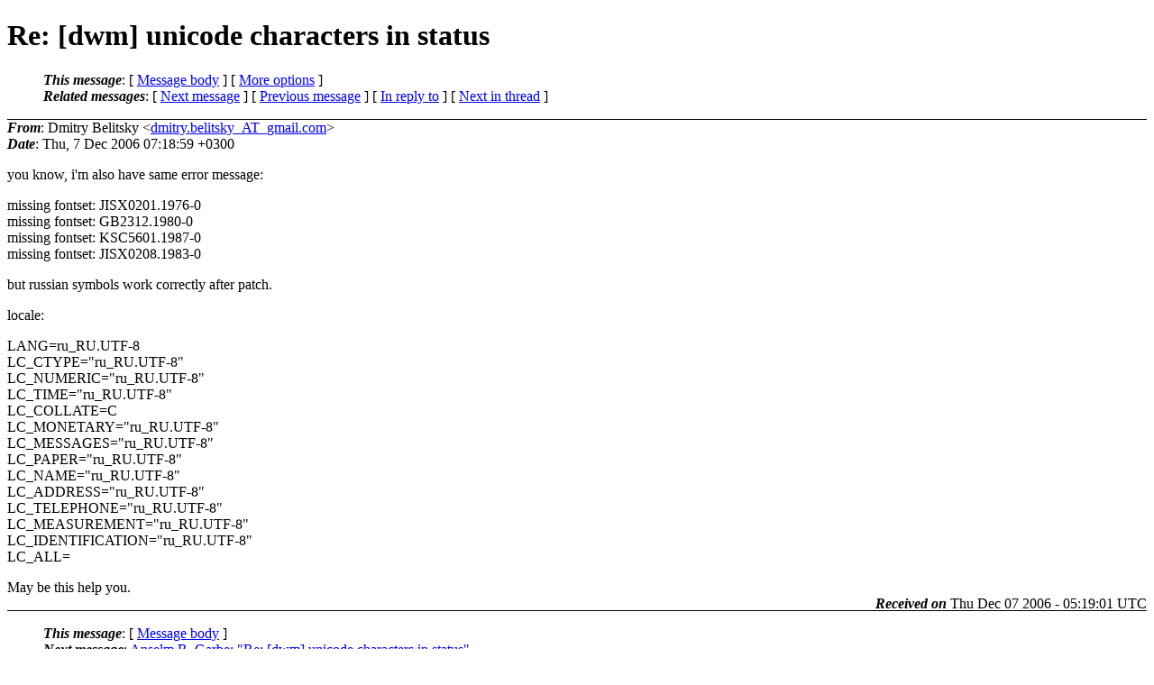

--- FILE ---
content_type: text/html
request_url: http://lists.suckless.org/dwm/0612/1393.html
body_size: 2117
content:
<?xml version="1.0" encoding="ISO-8859-1"?>
<!DOCTYPE html PUBLIC "-//W3C//DTD XHTML 1.0 Strict//EN"
    "http://www.w3.org/TR/xhtml1/DTD/xhtml1-strict.dtd">
<html xmlns="http://www.w3.org/1999/xhtml" lang="en">
<head>
<meta http-equiv="Content-Type" content="text/html; charset=ISO-8859-1" />
<meta name="generator" content="hypermail 2.2.0, see http://www.hypermail-project.org/" />
<title>Re: [dwm] unicode characters in status from Dmitry Belitsky on 2006-12-07 (dwm mail list archive)</title>
<meta name="Author" content="Dmitry Belitsky (dmitry.belitsky_AT_gmail.com)" />
<meta name="Subject" content="Re: [dwm] unicode characters in status" />
<meta name="Date" content="2006-12-07" />
<style type="text/css">
/*<![CDATA[*/
/* To be incorporated in the main stylesheet, don't code it in hypermail! */
body {color: black; background: #ffffff}
dfn {font-weight: bold;}
pre { background-color:inherit;}
.head { border-bottom:1px solid black;}
.foot { border-top:1px solid black;}
th {font-style:italic;}
table { margin-left:2em;}map ul {list-style:none;}
#mid { font-size:0.9em;}
#received { float:right;}
address { font-style:inherit ;}
/*]]>*/
.quotelev1 {color : #990099}
.quotelev2 {color : #ff7700}
.quotelev3 {color : #007799}
.quotelev4 {color : #95c500}
</style>
</head>
<body>
<div class="head">
<h1>Re: [dwm] unicode characters in status</h1>
<!-- received="Thu Dec 07 05:19:01 2006" -->
<!-- isoreceived="20061207051901" -->
<!-- sent="Thu, 7 Dec 2006 07:18:59 +0300" -->
<!-- isosent="20061207041859" -->
<!-- name="Dmitry Belitsky" -->
<!-- email="dmitry.belitsky_AT_gmail.com" -->
<!-- subject="Re: [dwm] unicode characters in status" -->
<!-- id="440172f10612062018h6424e885n44eea4d25723dedd_AT_mail.gmail.com" -->
<!-- charset="ISO-8859-1" -->
<!-- inreplyto="20061206105223.GD26532&#64;suckless.org" -->
<!-- expires="-1" -->
<map id="navbar" name="navbar">
<ul class="links">
<li>
<dfn>This message</dfn>:
[ <a href="#start" name="options1" id="options1" tabindex="1">Message body</a> ]
 [ <a href="#options2">More options</a> ]
</li>
<li>
<dfn>Related messages</dfn>:
<!-- unext="start" -->
[ <a href="1394.html" title="Anselm R. Garbe: &quot;Re: [dwm] unicode characters in status&quot;">Next message</a> ]
[ <a href="1392.html" title="Diego Biurrun: &quot;Re: [dwm] unicode characters in status&quot;">Previous message</a> ]
[ <a href="1388.html" title="Anselm R. Garbe: &quot;Re: [dwm] unicode characters in status&quot;">In reply to</a> ]
<!-- unextthread="start" -->
 [ <a href="1394.html" title="Anselm R. Garbe: &quot;Re: [dwm] unicode characters in status&quot;">Next in thread</a> ]
<!-- ureply="end" -->
</li>
</ul>
</map>
</div>
<!-- body="start" -->
<div class="mail">
<address class="headers">
<span id="from">
<dfn>From</dfn>: Dmitry Belitsky &lt;<a href="mailto:dmitry.belitsky_AT_gmail.com?Subject=Re:%20[dwm]%20unicode%20characters%20in%20status">dmitry.belitsky_AT_gmail.com</a>&gt;
</span><br />
<span id="date"><dfn>Date</dfn>: Thu, 7 Dec 2006 07:18:59 +0300</span><br />
</address>
<p>
you know, i'm also have same error message:
<br />
<p>missing fontset: JISX0201.1976-0
<br />
missing fontset: GB2312.1980-0
<br />
missing fontset: KSC5601.1987-0
<br />
missing fontset: JISX0208.1983-0
<br />
<p>but russian symbols work correctly after patch.
<br />
<p>locale:
<br />
<p>LANG=ru_RU.UTF-8
<br />
LC_CTYPE=&quot;ru_RU.UTF-8&quot;
<br />
LC_NUMERIC=&quot;ru_RU.UTF-8&quot;
<br />
LC_TIME=&quot;ru_RU.UTF-8&quot;
<br />
LC_COLLATE=C
<br />
LC_MONETARY=&quot;ru_RU.UTF-8&quot;
<br />
LC_MESSAGES=&quot;ru_RU.UTF-8&quot;
<br />
LC_PAPER=&quot;ru_RU.UTF-8&quot;
<br />
LC_NAME=&quot;ru_RU.UTF-8&quot;
<br />
LC_ADDRESS=&quot;ru_RU.UTF-8&quot;
<br />
LC_TELEPHONE=&quot;ru_RU.UTF-8&quot;
<br />
LC_MEASUREMENT=&quot;ru_RU.UTF-8&quot;
<br />
LC_IDENTIFICATION=&quot;ru_RU.UTF-8&quot;
<br />
LC_ALL=
<br />
<p>May be this help you.
<br />
<span id="received"><dfn>Received on</dfn> Thu Dec 07 2006 - 05:19:01 UTC</span>
</div>
<!-- body="end" -->
<div class="foot">
<map id="navbarfoot" name="navbarfoot" title="Related messages">
<ul class="links">
<li><dfn>This message</dfn>: [ <a href="#start">Message body</a> ]</li>
<!-- lnext="start" -->
<li><dfn>Next message</dfn>: <a href="1394.html" title="Next message in the list">Anselm R. Garbe: "Re: [dwm] unicode characters in status"</a></li>
<li><dfn>Previous message</dfn>: <a href="1392.html" title="Previous message in the list">Diego Biurrun: "Re: [dwm] unicode characters in status"</a></li>
<li><dfn>In reply to</dfn>: <a href="1388.html" title="Message to which this message replies">Anselm R. Garbe: "Re: [dwm] unicode characters in status"</a></li>
<!-- lnextthread="start" -->
<li><dfn>Next in thread</dfn>: <a href="1394.html" title="Next message in this discussion thread">Anselm R. Garbe: "Re: [dwm] unicode characters in status"</a></li>
<!-- lreply="end" -->
</ul>
<ul class="links">
<li><a name="options2" id="options2"></a><dfn>Contemporary messages sorted</dfn>: [ <a href="date.html#1393" title="Contemporary messages by date">by date</a> ] [ <a href="index.html#1393" title="Contemporary discussion threads">by thread</a> ] [ <a href="subject.html#1393" title="Contemporary messages by subject">by subject</a> ] [ <a href="author.html#1393" title="Contemporary messages by author">by author</a> ] [ <a href="attachment.html" title="Contemporary messages by attachment">by messages with attachments</a> ]</li>
</ul>
</map>
</div>
<!-- trailer="footer" -->
<p><small><em>
This archive was generated by <a href="http://www.hypermail-project.org/">hypermail 2.2.0</a> 
: Sun Jul 13 2008 - 14:33:30 UTC
</em></small></p>
</body>
</html>
